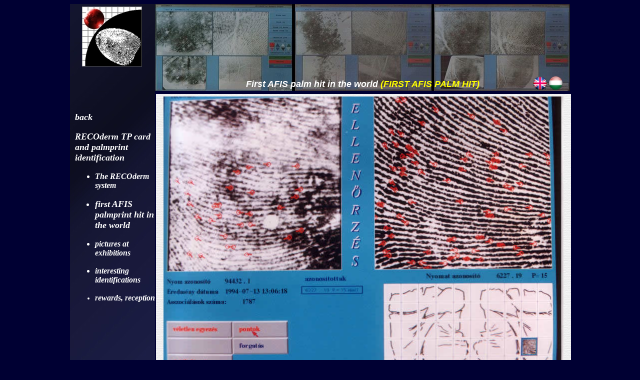

--- FILE ---
content_type: text/html
request_url: http://recoware.hu/eng/a%20vilag%20elso/a_vilag_elso_nyitolap.html
body_size: 10176
content:
<!DOCTYPE html PUBLIC "-//W3C//DTD XHTML 1.0 Transitional//EN" "http://www.w3.org/TR/xhtml1/DTD/xhtml1-transitional.dtd">
<html xmlns="http://www.w3.org/1999/xhtml">
<head>
<meta http-equiv="Content-Type" content="text/html; charset=utf-8" />
<title>A_világ_első_AFIS_tenyérnyom_azonosítása_first_AFIS_palmprint_identification_world</title>
<style type="text/css">
<!--
body {
	height: 960px;
	width: 1000px;
	margin-right: auto;
	margin-left: auto;
	position: relative;
	clip: rect(auto,auto,auto,auto);
	font-family: Calibri;
	color: #FFFFFF;
	background-color: #000033;
}
#apDiv3 {
	position:absolute;
	left:0px;
	top:2023px;
	width:1000px;
	height:32px;
	z-index:3;
	background-image: url(../gyerek_ujjnyomatlap/gyerekujjnyomat_nyitolap.html);
}
.style1 {
	font-family: Calibri;
	font-size: 24px;
	font-style: oblique;
	font-weight: bold;
	color: #FFFFFF;
}
#apDiv5 {
	position:absolute;
	left:0px;
	top:0px;
	width:160px;
	height:1899px;
	z-index:4;
	background-image: url(../background.jpg);
	padding-top: 120px;
	padding-right: 0px;
	padding-bottom: 0px;
	padding-left: 10px;
	font-family: Calibri;
	font-size: 18px;
	font-style: oblique;
	font-weight: bold;
	color: #FFFFFF;
}
#apDiv1 {
	position: absolute;
	left: 170px;
	top: 0px;
	width: 830px;
	height: 174px;
	z-index: 1;
	background-image: url(../erdekes%20azonositasok%20830x174.jpg);
	right: 0px;
	font-size: 36px;
	font-style: oblique;
	font-weight: bold;
}
#apDiv8 {
	position:absolute;
	left:24px;
	top:5px;
	width:120px;
	height:120px;
	z-index:7;
	background-image: url(../EMBLEMA1.jpg);
}
#apDiv10 {
	position: absolute;
	left: 609px;
	top: 0px;
	width: 390px;
	height: 50px;
	z-index: 9;
	font-size: 36px;
	font-style: oblique;
	font-weight: bold;
	font-family: Calibri;
	color: #FFFFFF;
	visibility: hidden;
}
#apDiv11 {
	position: absolute;
	left: 293px;
	top: 48px;
	width: 707px;
	height: 50px;
	z-index: 10;
	font-family: Calibri;
	font-size: 36px;
	font-style: oblique;
	color: #FFFFFF;
	font-weight: bold;
	visibility: hidden;
}
#apDiv12 {
	position:absolute;
	left:172px;
	top:180px;
	width:830px;
	height:1840px;
	z-index:11;
	background-color: #FFFFCC;
	visibility: visible;
	background-image: url(../tartalom_830x716.jpg);
}
#apDiv13 {
	position:absolute;
	left:588px;
	top:180px;
	width:412px;
	height:716px;
	z-index:12;
	background-color: #FFFFCC;
	background-image: url(../tartalom_hatter2.jpg);
}
#apDiv14 {
	position: absolute;
	left: 170px;
	top: 150px;
	width: 830px;
	height: 18px;
	z-index: 13;
	font-family: "Trebuchet MS", Arial, Helvetica, sans-serif;
	font-size: 18px;
	font-style: normal;
	font-weight: bold;
	visibility: visible;
}
.style4 {
	font-family: Calibri;
	font-weight: bold;
	color: #FFFFFF;
}
a:link {
	text-decoration: none;
	color: #FFFFFF;
}
a:hover {
	color: #FFFF33;
}
a:visited {
	text-decoration: none;
	color: #FFFFFF;
}
.style5 {color: #ECE9D8}
#apDiv2 {
	position:absolute;
	left:180px;
	top:185px;
	width:392px;
	height:698px;
	z-index:14;
	color: #000000;
	font-size: 14px;
	font-family: Calibri;
}
#apDiv4 {
	position:absolute;
	left:593px;
	top:186px;
	width:395px;
	height:699px;
	z-index:15;
	color: #000000;
	font-size: 14px;
	font-family: Calibri;
}
#apDiv15 {
	position: absolute;
	left: 187px;
	top: 185px;
	width: 801px;
	height: 588px;
	z-index: 14;
}
#apDiv16 {
	position:absolute;
	left:189px;
	top:312px;
	width:100px;
	height:100px;
	z-index:15;
}
#apDiv17 {
	position:absolute;
	left:190px;
	top:433px;
	width:100px;
	height:100px;
	z-index:16;
}
#apDiv18 {
	position:absolute;
	left:189px;
	top:558px;
	width:100px;
	height:100px;
	z-index:17;
}
#apDiv19 {
	position:absolute;
	left:189px;
	top:676px;
	width:100px;
	height:100px;
	z-index:18;
}
#apDiv20 {
	position:absolute;
	left:342px;
	top:207px;
	width:182px;
	height:76px;
	z-index:19;
}
#apDiv21 {
	position:absolute;
	left:343px;
	top:314px;
	width:180px;
	height:91px;
	z-index:20;
}
#apDiv22 {
	position:absolute;
	left:345px;
	top:433px;
	width:175px;
	height:93px;
	z-index:21;
}
#apDiv23 {
	position:absolute;
	left:346px;
	top:561px;
	width:177px;
	height:84px;
	z-index:22;
}
#apDiv25 {
	position: absolute;
	left: 924px;
	top: 143px;
	width: 71px;
	height: 33px;
	z-index: 24;
}
#apDiv26 {
	position:absolute;
	left:560px;
	top:323px;
	width:100px;
	height:100px;
	z-index:25;
}
#apDiv27 {
	position:absolute;
	left:566px;
	top:433px;
	width:100px;
	height:100px;
	z-index:26;
}
#apDiv28 {
	position:absolute;
	left:561px;
	top:562px;
	width:100px;
	height:100px;
	z-index:27;
}
#apDiv29 {
	position:absolute;
	left:561px;
	top:677px;
	width:100px;
	height:100px;
	z-index:28;
}
#apDiv30 {
	position:absolute;
	left:764px;
	top:208px;
	width:158px;
	height:78px;
	z-index:29;
}
#apDiv31 {
	position:absolute;
	left:766px;
	top:325px;
	width:147px;
	height:72px;
	z-index:30;
}
#apDiv32 {
	position:absolute;
	left:770px;
	top:433px;
	width:165px;
	height:89px;
	z-index:31;
}
#apDiv33 {
	position:absolute;
	left:772px;
	top:560px;
	width:167px;
	height:85px;
	z-index:32;
}
#apDiv34 {
	position:absolute;
	left:779px;
	top:682px;
	width:163px;
	height:81px;
	z-index:33;
}
.style6 {color: #000033}
.style7 {
	font-size: 18px;
	font-weight: bold;
}
.style22 {
	font-size: 18px;
	font-family: "Trebuchet MS", Arial, Helvetica, sans-serif;
	font-style: oblique;
	font-weight: bold;
	color: #FFFFFF;
	text-align: center;
	margin: 0px;
	padding: 0px;
}
.style23 {color: #FFFF00}
.style24 {font-size: 18px}
#apDiv9 {
	position:absolute;
	left:236px;
	top:987px;
	width:709px;
	height:454px;
	z-index:25;
}
#apDiv36 {
	position:absolute;
	left:239px;
	top:1449px;
	width:709px;
	height:514px;
	z-index:26;
}
#apDiv35 {
	position:absolute;
	left:221px;
	top:781px;
	width:722px;
	height:27px;
	z-index:27;
	font-family: Corbel;
	font-size: 16px;
	color: #000000;
}
#apDiv37 {
	position:absolute;
	left:186px;
	top:945px;
	width:630px;
	height:31px;
	z-index:28;
	font-family: Corbel;
	color: #000000;
}
.style3 {font-size: 16px}
.style8 {font-size: 14px}
.style25 {	font-size: 10px;
	color: #FFFF00;
}
-->
</style>
<meta name="Keywords" content="" />
<meta name="Description" content="" />

<script>
  (function(i,s,o,g,r,a,m){i['GoogleAnalyticsObject']=r;i[r]=i[r]||function(){
  (i[r].q=i[r].q||[]).push(arguments)},i[r].l=1*new Date();a=s.createElement(o),
  m=s.getElementsByTagName(o)[0];a.async=1;a.src=g;m.parentNode.insertBefore(a,m)
  })(window,document,'script','//www.google-analytics.com/analytics.js','ga');

  ga('create', 'UA-35610487-1', 'recoware.hu');
  ga('send', 'pageview');

</script>

</head>

<body>
<div class="style1" id="apDiv1"></div>
<div id="apDiv3">
  <div align="center" class="style4">RECOWARE Kft. http://www.recoware.hu</div>
</div>
<div id="apDiv5">
  <p class="style5 style27">&nbsp;</p>
  <p class="style5 style27">&nbsp;</p>
  <p class="style5 style27"><a href="cegunkrol_nyitolap_1024_768.html">back</a></p>
  <p class="style5"><a href="recoderm_kezdolap.html">RECOderm TP card and palmprint identification</a></p>
  <ul>
    <li class="style3"><a href="recoderm_kezdolap.html">The RECOderm system</a></li>
  </ul>
  <ul>
    <li><a href="a_vilag_elso_nyitolap.html">first AFIS palmprint hit in the world</a></li>
  </ul>
  <ul>
    <li class="style3"><a href="../kepek/kepek_nyitolap.html">pictures at exhibitions</a></li>
  </ul>
  <ul>
    <li class="style3"><a href="../erdekessegek/erdekessegek_nyitolap.html">interesting identifications</a></li>
  </ul>
  <ul>
    <li class="style8"><span class="style3"><a href="../elismeresek/elismeresek_nyitolap.html">rewards, reception</a></span></li>
  </ul>
  <p>&nbsp;</p>
  <p class="style5 style7"></p>
  <p class="style5">&nbsp;</p>
  <p class="style5 style7">&nbsp;</p>
</div>
<div id="apDiv9"><img src="../a vilag elso/kepek/first_ugyirat1.gif" alt="first document" width="676" height="438" /></div>
<div id="apDiv36"><img src="../a vilag elso/kepek/first_ugyirat2.gif" width="679" height="439" /></div>
<div id="apDiv35">
  <div align="center"><span class="style7">First AFIS palmprint hit in the world in real police usage</span></div>
</div>
<div id="apDiv37"><span class="style7">Report of the crime scene investigation</span></div>
<div id="apDiv6">
  <div id="apDiv25"><img src="../Flag_of_United_Kingdom.png" alt="" width="32" height="31" /><a href="../../cegunkrol/a_vilag_elso_nyitolap.html"><img src="../Hungary.png" alt="" width="31" height="31" /></a></div>
</div>
<div id="apDiv7"></div>
<div id="apDiv8"></div>
<div id="apDiv10">
  <div align="right">RECOWARE </div>
</div>
<div id="apDiv11">
  <div align="right">IT Research and Development Co. Ltd.</div>
</div>
<div id="apDiv12">
  <p>&nbsp;</p>
  <p>&nbsp;</p>
  <p>&nbsp;</p>
  <p>&nbsp;</p>
  <p>&nbsp;</p>
  <p>&nbsp;</p>
  <p>&nbsp;</p>
  <p>&nbsp;</p>
  <p>&nbsp;</p>
  <p>&nbsp;</p>
  <p>&nbsp;</p>
  <p>&nbsp;</p>
  <p>&nbsp;</p>
  <p>&nbsp;</p>
  <p>&nbsp;</p>
  <p>&nbsp;</p>
  <p>&nbsp;</p>
  <p>&nbsp;</p>
  <p>&nbsp;</p>
  <p>&nbsp;</p>
  <p>&nbsp;</p>
</div>
<div id="apDiv14">
  <div align="center">
    <h1 class="style22">First AFIS palm hit in the world <span class="style23">(FIRST AFIS PALM HIT)</span></h1>
  </div>
</div>
<div class="style6" id="apDiv15"><img src="../a vilag elso/kepek/first_world_1994(2).JPG" width="800" height="584" /></div>
<div align="right"></div>
<script>
  (function(i,s,o,g,r,a,m){i['GoogleAnalyticsObject']=r;i[r]=i[r]||function(){
  (i[r].q=i[r].q||[]).push(arguments)},i[r].l=1*new Date();a=s.createElement(o),
  m=s.getElementsByTagName(o)[0];a.async=1;a.src=g;m.parentNode.insertBefore(a,m)
  })(window,document,'script','//www.google-analytics.com/analytics.js','ga');

  ga('create', 'UA-35610487-1', 'auto');
  ga('send', 'pageview');

</script>
</body>
</html>


--- FILE ---
content_type: text/plain
request_url: https://www.google-analytics.com/j/collect?v=1&_v=j102&a=1908806052&t=pageview&_s=1&dl=http%3A%2F%2Frecoware.hu%2Feng%2Fa%2520vilag%2520elso%2Fa_vilag_elso_nyitolap.html&ul=en-us%40posix&dt=A_vil%C3%A1g_els%C5%91_AFIS_teny%C3%A9rnyom_azonos%C3%ADt%C3%A1sa_first_AFIS_palmprint_identification_world&sr=1280x720&vp=1280x720&_u=IEBAAAABAAAAACAAI~&jid=1056622866&gjid=842353658&cid=1829582275.1768846719&tid=UA-35610487-1&_gid=1315142465.1768846719&_r=1&_slc=1&z=55787933
body_size: -284
content:
2,cG-GJBNT8WD1Z